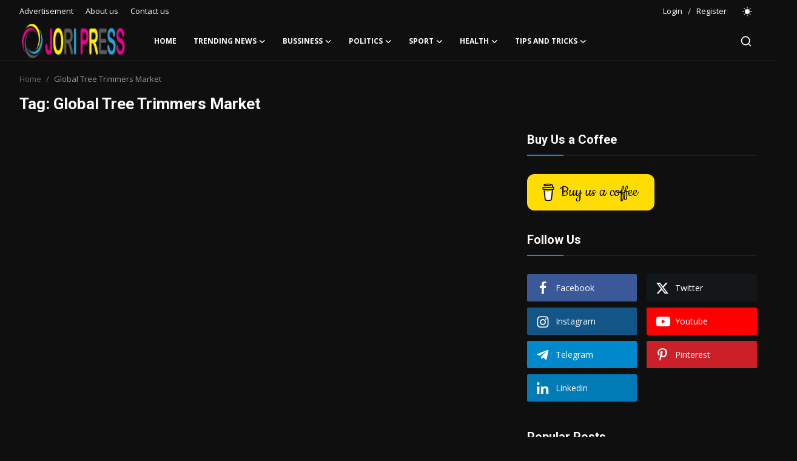

--- FILE ---
content_type: text/html; charset=UTF-8
request_url: https://joripress.com/tag/global-tree-trimmers-market
body_size: 14947
content:
<!DOCTYPE html>
<html lang="en" >
<head>
<meta charset="utf-8">
<meta http-equiv="X-UA-Compatible" content="IE=edge">
<meta name="viewport" content="width=device-width, initial-scale=1">
<title>Global Tree Trimmers Market - JoriPress</title>
<meta name="description" content="Global Tree Trimmers Market - JoriPress"/>
<meta name="keywords" content="Global Tree Trimmers Market, JoriPress"/>
<meta name="author" content="JoriPress"/>
<meta name="robots" content="all">
<meta property="og:locale" content="en-US"/>
<meta property="og:site_name" content="JoriPress"/>
<meta name="X-CSRF-TOKEN" content="67f6fe1f32011e617a6538bd26e9ec3e">
<meta property="og:image" content="https://joripress.com/uploads/logo/logo_64a2b58af33e44-94201273.png"/>
<meta property="og:image:width" content="178"/>
<meta property="og:image:height" content="56"/>
<meta property="og:type" content="website"/>
<meta property="og:title" content="Global Tree Trimmers Market - JoriPress"/>
<meta property="og:description" content="Global Tree Trimmers Market - JoriPress"/>
<meta property="og:url" content="https://joripress.com/tag/global-tree-trimmers-market"/>
<meta property="fb:app_id" content=""/>
<meta name="twitter:card" content="summary_large_image"/>
<meta name="twitter:site" content="@JoriPress"/>
<meta name="twitter:title" content="Global Tree Trimmers Market - JoriPress"/>
<meta name="twitter:description" content="Global Tree Trimmers Market - JoriPress"/>
<meta name="mobile-web-app-capable" content="yes">
<meta name="apple-mobile-web-app-status-bar-style" content="black">
<meta name="apple-mobile-web-app-title" content="JoriPress">
<meta name="msapplication-TileImage" content="https://joripress.com/uploads/blocks/pwa_144x144.png">
<meta name="msapplication-TileColor" content="#2F3BA2">
<link rel="manifest" href="https://joripress.com/manifest.json">
<link rel="apple-touch-icon" href="https://joripress.com/uploads/blocks/pwa_144x144.png">
<link rel="shortcut icon" type="image/png" href="https://joripress.com/uploads/logo/favicon_64a2b58af35b98-30664796.png"/>
<link rel="canonical" href="https://joripress.com/tag/global-tree-trimmers-market"/>
<link rel="alternate" href="https://joripress.com/tag/global-tree-trimmers-market" hreflang="en-US"/>
<link href="https://fonts.googleapis.com/css?family=Open+Sans:300,400,600,700&display=swap" rel="stylesheet"><link href="https://fonts.googleapis.com/css?family=Roboto:300,400,500,700&display=swap&subset=cyrillic,cyrillic-ext,greek,greek-ext,latin-ext,vietnamese" rel="stylesheet"><link href="https://joripress.com/assets/vendor/bootstrap/css/bootstrap.min.css" rel="stylesheet">
<link href="https://joripress.com/assets/themes/magazine/css/style-2.4.1.min.css" rel="stylesheet">
<style>:root {--vr-font-primary:  "Open Sans", Helvetica, sans-serif;--vr-font-secondary:  "Roboto", Helvetica, sans-serif;--vr-font-tertiary:  Verdana, Helvetica, sans-serif;--vr-theme-color: #0f88f1;--vr-block-color: #101010;--vr-mega-menu-color: #1e1e1e;} .section-videos .video-large .image {height: 100% !important;}
.bn-ds-4{width: 336px; height: 280px;}.bn-mb-4{width: 300px; height: 250px;}.bn-ds-9{width: 728px; height: 90px;}.bn-mb-9{width: 300px; height: 250px;}.bn-ds-10{width: 728px; height: 90px;}.bn-mb-10{width: 300px; height: 250px;}.bn-ds-13{width: 728px; height: 90px;}.bn-mb-13{width: 300px; height: 250px;}.bn-ds-14{width: 336px; height: 280px;}.bn-mb-14{width: 300px; height: 250px;}.bn-ds-15{width: 728px; height: 90px;}.bn-mb-15{width: 300px; height: 250px;}.bn-ds-16{width: 728px; height: 90px;}.bn-mb-16{width: 300px; height: 250px;}.bn-ds-17{width: 728px; height: 90px;}.bn-mb-17{width: 300px; height: 250px;}.bn-ds-18{width: 728px; height: 90px;}.bn-mb-18{width: 300px; height: 250px;}.modal-newsletter .image {background-image: url('https://joripress.com/assets/img/newsletter.webp');}</style>
<style>.nav-link{transition:none!important}#nav-top{background-color:#fff!important}#header{background-color:var(--vr-block-color)!important}.mega-menu .menu-left{background-color:var(--vr-mega-menu-color)}.nav-mobile{background-color:var(--vr-mega-menu-color)}.nav-mobile .nav-item .nav-link{color:#fff}.nav-mobile .profile-dropdown-mobile .menu-sub-items .dropdown-item{color:#fff}.nav-mobile .profile-dropdown-mobile{border-bottom:1px solid var(--vr-block-color)}.nav-mobile .btn-default{background-color:var(--vr-theme-color)!important;border-color:var(--vr-theme-color)!important;color:#fff!important}#nav-top .navbar-nav .nav-item .nav-link{color:#222!important;font-weight:600;font-size:13px;padding:6px 0}#nav-top .navbar-nav .nav-item svg{color:#222}#nav-top .navbar-nav .nav-item .nav-link:hover,#nav-top .navbar-nav .nav-item .nav-link:active,#nav-top .navbar-nav .nav-item .nav-link:focus{color:#444!important}.profile-dropdown > a img{border:1px solid #d5d5d5}.profile-dropdown .dropdown-menu{top:0!important}.nav-main .navbar-nav .nav-link{padding:10px 14px;font-size:12px;color:#fff}.nav-main .navbar-right .nav-link{color:#fff!important}.nav-main .search-icon svg{width:20px;height:20px}.nav-main{border-bottom:0}.news .mega-menu{border-top:0;top:0}.mega-menu .menu-left{background-image:linear-gradient(rgba(0,0,0,0.09) 0 0)}.mega-menu .menu-left a{color:#fff;transition:none!important}.badge-category{text-transform:uppercase;font-size:11px}.section-featured .col-featured-left{width:50%!important;padding-right:20px!important}.section-featured .col-featured-right{width:25%!important;padding-left:0!important;padding-right:20px!important}.section-featured .col-featured-right .col-first .item{margin-bottom:20px}.top-headlines{display:block;position:relative;width:25%!important;padding-left:0!important}.top-headlines .top-headlines-title{margin-bottom:15px;font-size:30px;font-weight:700;letter-spacing:-1px;line-height:1}.top-headlines .items{width:100%;height:482px;display:flex;flex-flow:column wrap;overflow:hidden}.top-headlines .item{display:block;width:100%;position:relative;padding-top:12px;margin-top:12px;border-top:1px solid #ececec}.top-headlines .item-first{border:0!important;padding-top:0;margin-top:0}.top-headlines .item .title{margin-top:0;margin-bottom:3px;font-size:14px;line-height:19px;font-weight:600!important}.top-headlines .item .category{margin-right:5px;font-size:11px;line-height:1;font-weight:600;text-transform:uppercase;letter-spacing:-.4px}.top-headlines .item .date{font-size:11px;font-weight:600;line-height:1;color:#555;letter-spacing:-.4px}.header-mobile svg{color:#fff!important;stroke:#fff!important}.header-mobile-container{border-bottom:0}.top-headlines .item .category{color:var(--vr-theme-color)!important}.header-mobile,.mobile-search-form{background-color:var(--vr-block-color)!important}@media (min-width: 767.98px){.section-featured .col-featured-right .item{height:253px}}@media (max-width: 1399.98px){.section-featured .col-featured-right .item{height:217px}}@media (max-width: 1199.98px){.nav-main .navbar-nav .nav-link{padding:10px 8px}.top-headlines .items{height:410px}}@media (max-width: 991.98px){.news #header{background-color:transparent!important}.section-featured .col-featured-left{width:100%!important;padding-right:0!important}.section-featured .col-featured-right{width:100%!important;padding:0!important}.section-featured .col-featured-right .row{--bs-gutter-x:.25rem}.section-featured .col-featured-right .col-12{width:50%!important}.top-headlines{width:100%!important;padding:0 15px!important;margin-top:10px;margin-bottom:10px}.top-headlines .items{height:auto}}@media (max-width: 575.98px){.section-featured .col-featured-right .item .post-meta{display:none}.col-featured-right .item .caption .title{font-size:14px;line-height:18px}.section-featured .col-featured-right .item{height:210px}}@media (max-width: 427.98px){.section-featured .col-featured-right .item{height:185px}}
#nav-top .navbar-nav .nav-item .nav-link{color:#fdfdfd!important;font-weight:400}#nav-top .navbar-nav .nav-item .nav-link:hover,#nav-top .navbar-nav .nav-item .nav-link:active,#nav-top .navbar-nav .nav-item .nav-link:focus{color:#fdfdfd!important}.mega-menu .menu-left{background-image:none!important;background-color:#202020!important;padding-right:0!important}.top-headlines .item{border-color:#272727}.header-mobile,.mobile-search-form{background-color:#0f0f0f!important}.nav-mobile .nav-item .nav-link{color:#fdfdfd}.nav-mobile .btn-default{background-color:#1d1d1d!important;border-color:#1d1d1d!important;color:#fdfdfd!important}</style><script>var VrConfig = {baseURL: 'https://joripress.com', csrfTokenName: 'csrf_token', sysLangId: '1', authCheck: 0, rtl: false, isRecaptchaEnabled: '1', categorySliderIds: [], textOk: "OK", textYes: "Yes", textCancel: "Cancel", textCorrectAnswer: "Correct Answer", textWrongAnswer: "Wrong Answer"};</script><meta property="fb:pages" content="105857661220988" />

<!-- Clarity tracking code for https://joripress.com/ --><script>    (function(c,l,a,r,i,t,y){        c[a]=c[a]||function(){(c[a].q=c[a].q||[]).push(arguments)};        t=l.createElement(r);t.async=1;t.src="https://www.clarity.ms/tag/"+i;        y=l.getElementsByTagName(r)[0];y.parentNode.insertBefore(t,y);    })(window, document, "clarity", "script", "57xyu4f33m");</script>

<script async custom-element="amp-ad" src="https://cdn.ampproject.org/v0/amp-ad-0.1.js"></script></head>
<body class="news dark-mode ">
<div id="nav-top" class="d-flex align-items-center">
<div class="container-xl d-flex justify-content-center justify-content-between">
<div class="d-flex align-items-center">
<ul class="navbar-nav flex-row top-left">
<li class="nav-item"><a href="https://joripress.com/advertisement" class="nav-link">Advertisement</a></li>
<li class="nav-item"><a href="https://joripress.com/About-us" class="nav-link">About us</a></li>
<li class="nav-item"><a href="https://joripress.com/contact-us" class="nav-link">Contact us</a></li>
</ul>
</div>
<div class="d-flex align-items-center">
<ul class="navbar-nav flex-row flex-wrap ms-md-auto align-items-center">
<li class="nav-item display-flex align-items-center"><a href="#" class="nav-link" data-bs-toggle="modal" data-bs-target="#modalLogin">Login</a><span class="span-login-sep">&nbsp;/&nbsp;</span><a href="https://joripress.com/register" class="nav-link">Register</a></li>
<li class="nav-item display-flex align-items-center m0">
<form action="https://joripress.com/switch-dark-mode" method="post">
<input type="hidden" name="csrf_token" value="67f6fe1f32011e617a6538bd26e9ec3e"><input type="hidden" name="back_url" value="https://joripress.com/tag/global-tree-trimmers-market">
<button type="submit" name="theme_mode" value="light" class="btn-switch-mode" aria-label="switch-mode">
<svg xmlns="http://www.w3.org/2000/svg" width="16" height="16" fill="currentColor" viewBox="0 0 16 16">
<path d="M8 12a4 4 0 1 0 0-8 4 4 0 0 0 0 8zM8 0a.5.5 0 0 1 .5.5v2a.5.5 0 0 1-1 0v-2A.5.5 0 0 1 8 0zm0 13a.5.5 0 0 1 .5.5v2a.5.5 0 0 1-1 0v-2A.5.5 0 0 1 8 13zm8-5a.5.5 0 0 1-.5.5h-2a.5.5 0 0 1 0-1h2a.5.5 0 0 1 .5.5zM3 8a.5.5 0 0 1-.5.5h-2a.5.5 0 0 1 0-1h2A.5.5 0 0 1 3 8zm10.657-5.657a.5.5 0 0 1 0 .707l-1.414 1.415a.5.5 0 1 1-.707-.708l1.414-1.414a.5.5 0 0 1 .707 0zm-9.193 9.193a.5.5 0 0 1 0 .707L3.05 13.657a.5.5 0 0 1-.707-.707l1.414-1.414a.5.5 0 0 1 .707 0zm9.193 2.121a.5.5 0 0 1-.707 0l-1.414-1.414a.5.5 0 0 1 .707-.707l1.414 1.414a.5.5 0 0 1 0 .707zM4.464 4.465a.5.5 0 0 1-.707 0L2.343 3.05a.5.5 0 1 1 .707-.707l1.414 1.414a.5.5 0 0 1 0 .708z"/>
</svg>
</button>
</form>
</li>
</ul>
</div>
</div>
</div><header id="header" >
<div class="navbar navbar-expand-md nav-main">
<nav class="container-xl">
<a href="https://joripress.com" class="navbar-brand p-0">
<img src="https://joripress.com/uploads/logo/logo_64a2b58af34c82-50514277.png" alt="logo" class="logo" width="178" height="56">
</a>
<div class="collapse navbar-collapse">
<ul class="navbar-nav navbar-left display-flex align-items-center">
<li class="nav-item">
<a href="https://joripress.com" class="nav-link">Home</a>
</li>
<li class="nav-item nav-item-category nav-item-category-33" data-category-id="33">
<a href="https://joripress.com/trending-news" class="nav-link" data-toggle="dropdown" role="button" aria-expanded="false">Trending News<i class="icon-arrow-down"></i></a>
</li>
<li class="nav-item nav-item-category nav-item-category-30" data-category-id="30">
<a href="https://joripress.com/Bussiness" class="nav-link" data-toggle="dropdown" role="button" aria-expanded="false">Bussiness<i class="icon-arrow-down"></i></a>
</li>
<li class="nav-item nav-item-category nav-item-category-34" data-category-id="34">
<a href="https://joripress.com/Politics-news" class="nav-link" data-toggle="dropdown" role="button" aria-expanded="false">Politics<i class="icon-arrow-down"></i></a>
</li>
<li class="nav-item nav-item-category nav-item-category-4" data-category-id="4">
<a href="https://joripress.com/sports-news-4" class="nav-link" data-toggle="dropdown" role="button" aria-expanded="false">Sport<i class="icon-arrow-down"></i></a>
</li>
<li class="nav-item nav-item-category nav-item-category-9" data-category-id="9">
<a href="https://joripress.com/health-news" class="nav-link" data-toggle="dropdown" role="button" aria-expanded="false">Health<i class="icon-arrow-down"></i></a>
</li>
<li class="nav-item nav-item-category nav-item-category-3" data-category-id="3">
<a href="https://joripress.com/tips-and-tricks" class="nav-link" data-toggle="dropdown" role="button" aria-expanded="false">Tips and Tricks<i class="icon-arrow-down"></i></a>
</li>
</ul>
<hr class="d-md-none text-white-50">
<ul class="navbar-nav navbar-right flex-row flex-wrap align-items-center ms-md-auto">
<li class="nav-item col-6 col-lg-auto position-relative">
<button type="button" class="btn-link nav-link py-2 px-0 px-lg-2 search-icon display-flex align-items-center" aria-label="search">
<svg xmlns="http://www.w3.org/2000/svg" width="21" height="21" viewBox="0 0 24 24" fill="none" stroke="currentColor" stroke-width="2" stroke-linecap="round" stroke-linejoin="round">
<circle cx="11" cy="11" r="8"></circle>
<line x1="21" y1="21" x2="16.65" y2="16.65"></line>
</svg>
</button>
<div class="search-form">
<form action="https://joripress.com/search" method="get" id="search_validate">
<input type="text" name="q" maxlength="300" pattern=".*\S+.*" class="form-control form-input" placeholder="Search..."  required>
<button class="btn btn-custom" aria-label="search">
<svg xmlns="http://www.w3.org/2000/svg" width="20" height="20" viewBox="0 0 24 24" fill="none" stroke="currentColor" stroke-width="2" stroke-linecap="round" stroke-linejoin="round">
<circle cx="11" cy="11" r="8"></circle>
<line x1="21" y1="21" x2="16.65" y2="16.65"></line>
</svg>
</button>
</form>
</div>
</li>
</ul>
</div>
</nav>
</div>

<div class="container-xl">
<div class="mega-menu-container">
<div class="mega-menu mega-menu-33 shadow-sm" data-category-id="33">
<div class="container-fluid">
<div class="row">
<div class="col-3 menu-left vr-scrollbar">
<a href="https://joripress.com/trending-news" data-category-filter="all" class="link-sub-category link-sub-category-all active">All</a>
<a href="https://joripress.com/trending-news/Ugandan-news" data-category-filter="32" class="link-sub-category">Ugandan news</a>
</div>
<div class="col-12 menu-right">
<div class="menu-category-items filter-all active">
<div class="container-fluid">
<div class="row">
<div class="col-sm-2 menu-post-item width25">
<div class="image">
<a href="https://joripress.com/rominus-pizza-burger-opens-its-75th-outlet-in-dehradun-strengthening-indias-homegrown-qsr-movement">
<img src="[data-uri]" data-src="https://joripress.com/uploads/images/202601/image_430x256_69708dca129d3.webp" alt="Rominus Pizza &amp; Burger Opens Its 75th+ Outlet in Dehradun, Strengthening India’s Homegrown QSR Movement" class="img-fluid lazyload" width="232" height="140"/>
</a>
</div>
<h3 class="title"><a href="https://joripress.com/rominus-pizza-burger-opens-its-75th-outlet-in-dehradun-strengthening-indias-homegrown-qsr-movement">Rominus Pizza &amp; Burger Opens Its 75th+ Outlet...</a></h3>
<p class="small-post-meta">    <a href="https://joripress.com/profile/vivekvksoft1" class="a-username">vivekvksoft1</a>
    <span>Jan 21, 2026</span>
    <span><i class="icon-comment"></i>&nbsp;0</span>
    <span class="m-r-0"><i class="icon-eye"></i>&nbsp;4.3k</span>
</p>
</div>
<div class="col-sm-2 menu-post-item width25">
<div class="image">
<a href="https://joripress.com/The-Shacket:-Fashion’s-Perfect-Blend-of-Shirt-and-Jacket">
<img src="[data-uri]" data-src="https://jefferygreen.store/product-category/shacket/" alt="The Shacket: Fashion’s Perfect Blend of Shirt and Jacket" class="img-fluid lazyload" width="232" height="140"/>
</a>
</div>
<h3 class="title"><a href="https://joripress.com/The-Shacket:-Fashion’s-Perfect-Blend-of-Shirt-and-Jacket">The Shacket: Fashion’s Perfect Blend of Shirt...</a></h3>
<p class="small-post-meta">    <a href="https://joripress.com/profile/sergiogetseo" class="a-username">sergiogetseo</a>
    <span>Jan 20, 2026</span>
    <span><i class="icon-comment"></i>&nbsp;0</span>
    <span class="m-r-0"><i class="icon-eye"></i>&nbsp;16.9k</span>
</p>
</div>
<div class="col-sm-2 menu-post-item width25">
<div class="image">
<a href="https://joripress.com/Best-Astrologer-in-Delhi-257616">
<img src="[data-uri]" data-src="https://joripress.com/uploads/images/202601/image_430x256_696f455636e16.webp" alt="Best Astrologer in Delhi" class="img-fluid lazyload" width="232" height="140"/>
</a>
</div>
<h3 class="title"><a href="https://joripress.com/Best-Astrologer-in-Delhi-257616">Best Astrologer in Delhi</a></h3>
<p class="small-post-meta">    <a href="https://joripress.com/profile/pradip-verma-astrology" class="a-username">Pradip Verma Astro...</a>
    <span>Jan 20, 2026</span>
    <span><i class="icon-comment"></i>&nbsp;0</span>
    <span class="m-r-0"><i class="icon-eye"></i>&nbsp;15k</span>
</p>
</div>
<div class="col-sm-2 menu-post-item width25">
<div class="image">
<a href="https://joripress.com/why-choose-pest-control-xpertz-in-bear">
<img src="[data-uri]" data-src="https://joripress.com/uploads/images/202601/image_430x256_696e19f3f3925.webp" alt="Why Choose Pest Control Xpertz in Bear" class="img-fluid lazyload" width="232" height="140"/>
</a>
</div>
<h3 class="title"><a href="https://joripress.com/why-choose-pest-control-xpertz-in-bear">Why Choose Pest Control Xpertz in Bear</a></h3>
<p class="small-post-meta">    <a href="https://joripress.com/profile/rahul-john" class="a-username">Rahul John</a>
    <span>Jan 19, 2026</span>
    <span><i class="icon-comment"></i>&nbsp;0</span>
    <span class="m-r-0"><i class="icon-eye"></i>&nbsp;23.2k</span>
</p>
</div>
</div>
</div>
</div>
<div class="menu-category-items filter-32">
<div class="container-fluid">
<div class="row">
<div class="col-sm-2 menu-post-item width25">
<div class="image">
<a href="https://joripress.com/Best-Astrologer-in-Delhi-257616">
<img src="[data-uri]" data-src="https://joripress.com/uploads/images/202601/image_430x256_696f455636e16.webp" alt="Best Astrologer in Delhi" class="img-fluid lazyload" width="232" height="140"/>
</a>
</div>
<h3 class="title"><a href="https://joripress.com/Best-Astrologer-in-Delhi-257616">Best Astrologer in Delhi</a></h3>
<p class="small-post-meta">    <a href="https://joripress.com/profile/pradip-verma-astrology" class="a-username">Pradip Verma Astro...</a>
    <span>Jan 20, 2026</span>
    <span><i class="icon-comment"></i>&nbsp;0</span>
    <span class="m-r-0"><i class="icon-eye"></i>&nbsp;15k</span>
</p>
</div>
<div class="col-sm-2 menu-post-item width25">
<div class="image">
<a href="https://joripress.com/outsourced xero bookkeeping ">
<img src="[data-uri]" data-src="https://joripress.com/uploads/images/202601/image_430x256_696b6633050af.webp" alt="How Xero Bookkeeping Outsourcing Improves Daily Workflow? " class="img-fluid lazyload" width="232" height="140"/>
</a>
</div>
<h3 class="title"><a href="https://joripress.com/outsourced xero bookkeeping ">How Xero Bookkeeping Outsourcing Improves Dai...</a></h3>
<p class="small-post-meta">    <a href="https://joripress.com/profile/kmk-ventures-1" class="a-username">KMK Ventures</a>
    <span>Jan 17, 2026</span>
    <span><i class="icon-comment"></i>&nbsp;0</span>
    <span class="m-r-0"><i class="icon-eye"></i>&nbsp;24.3k</span>
</p>
</div>
<div class="col-sm-2 menu-post-item width25">
<div class="image">
<a href="https://joripress.com/ocr-text-extraction-services-in-india-automating-document-processing-in-2026">
<img src="[data-uri]" data-src="https://joripress.com/uploads/images/202601/image_430x256_696b60709137e.webp" alt="OCR Text Extraction Services in India – Automating Document Processing in 2026" class="img-fluid lazyload" width="232" height="140"/>
</a>
</div>
<h3 class="title"><a href="https://joripress.com/ocr-text-extraction-services-in-india-automating-document-processing-in-2026">OCR Text Extraction Services in India – Autom...</a></h3>
<p class="small-post-meta">    <a href="https://joripress.com/profile/shubhi-pundhir" class="a-username">Shubhi Pundhir</a>
    <span>Jan 17, 2026</span>
    <span><i class="icon-comment"></i>&nbsp;0</span>
    <span class="m-r-0"><i class="icon-eye"></i>&nbsp;26.8k</span>
</p>
</div>
<div class="col-sm-2 menu-post-item width25">
<div class="image">
<a href="https://joripress.com/ocr-vs-manual-verification-why-apis-are-the-future-of-document-processing">
<img src="[data-uri]" data-src="https://joripress.com/uploads/images/202512/image_430x256_693a92a979215.webp" alt="OCR vs Manual Verification – Why APIs Are the Future of Document Processing" class="img-fluid lazyload" width="232" height="140"/>
</a>
</div>
<h3 class="title"><a href="https://joripress.com/ocr-vs-manual-verification-why-apis-are-the-future-of-document-processing">OCR vs Manual Verification – Why APIs Are the...</a></h3>
<p class="small-post-meta">    <a href="https://joripress.com/profile/shubhi-pundhir" class="a-username">Shubhi Pundhir</a>
    <span>Jan 16, 2026</span>
    <span><i class="icon-comment"></i>&nbsp;0</span>
    <span class="m-r-0"><i class="icon-eye"></i>&nbsp;23.2k</span>
</p>
</div>
</div>
</div>
</div>
</div>
</div>
</div>
</div>
<div class="mega-menu mega-menu-30 shadow-sm" data-category-id="30">
<div class="container-fluid">
<div class="row">
<div class="col-12 menu-right width100">
<div class="menu-category-items filter-all active">
<div class="container-fluid">
<div class="row">
<div class="col-sm-2 menu-post-item width20">
<div class="image">
<a href="https://joripress.com/MMS-Driving-School-Launches-New-Intensive-Driving-Course-in-Coventry">
<img src="[data-uri]" data-src="https://joripress.com/uploads/images/202601/image_430x256_6970d87b1f4be.webp" alt="MMS Driving School Launches New Intensive Driving Course in Coventry" class="img-fluid lazyload" width="232" height="140"/>
</a>
</div>
<h3 class="title"><a href="https://joripress.com/MMS-Driving-School-Launches-New-Intensive-Driving-Course-in-Coventry">MMS Driving School Launches New Intensive Dri...</a></h3>
<p class="small-post-meta">    <a href="https://joripress.com/profile/mms-driving-school" class="a-username">MMS Driving School</a>
    <span>Jan 21, 2026</span>
    <span><i class="icon-comment"></i>&nbsp;0</span>
    <span class="m-r-0"><i class="icon-eye"></i>&nbsp;744</span>
</p>
</div>
<div class="col-sm-2 menu-post-item width20">
<div class="image">
<a href="https://joripress.com/working-with-the-public-education-system">
<img src="[data-uri]" data-src="https://joripress.com/uploads/images/202512/image_430x256_693bf8577ef72.webp" alt="Transforming Public Education Through Collaborative System Change" class="img-fluid lazyload" width="232" height="140"/>
</a>
</div>
<h3 class="title"><a href="https://joripress.com/working-with-the-public-education-system">Transforming Public Education Through Collabo...</a></h3>
<p class="small-post-meta">    <a href="https://joripress.com/profile/shikshagraha" class="a-username">shikshagraha</a>
    <span>Jan 21, 2026</span>
    <span><i class="icon-comment"></i>&nbsp;0</span>
    <span class="m-r-0"><i class="icon-eye"></i>&nbsp;629</span>
</p>
</div>
<div class="col-sm-2 menu-post-item width20">
<div class="image">
<a href="https://joripress.com/brand-help-uganda-announces-2nd-edition-of-its-personal-branding-masterclass">
<img src="[data-uri]" data-src="https://joripress.com/uploads/images/202601/image_430x256_6970ceaf7ede1.webp" alt="Brand Help Uganda Announces 2nd Edition of Its Personal Branding Masterclass" class="img-fluid lazyload" width="232" height="140"/>
</a>
</div>
<h3 class="title"><a href="https://joripress.com/brand-help-uganda-announces-2nd-edition-of-its-personal-branding-masterclass">Brand Help Uganda Announces 2nd Edition of It...</a></h3>
<p class="small-post-meta">    <a href="https://joripress.com/profile/drake-nyamugabwa" class="a-username">Drake Nyamugabwa 2...</a>
    <span>Jan 21, 2026</span>
    <span><i class="icon-comment"></i>&nbsp;0</span>
    <span class="m-r-0"><i class="icon-eye"></i>&nbsp;714</span>
</p>
</div>
<div class="col-sm-2 menu-post-item width20">
<div class="image">
<a href="https://joripress.com/one-roof-fumigation-services">
<img src="[data-uri]" data-src="https://joripress.com/uploads/images/202601/image_430x256_6970c91266634.webp" alt="One Roof Fumigation Services" class="img-fluid lazyload" width="232" height="140"/>
</a>
</div>
<h3 class="title"><a href="https://joripress.com/one-roof-fumigation-services">One Roof Fumigation Services</a></h3>
<p class="small-post-meta">    <a href="https://joripress.com/profile/one-roof-fumigation-services" class="a-username">One Roof Fumigatio...</a>
    <span>Jan 21, 2026</span>
    <span><i class="icon-comment"></i>&nbsp;0</span>
    <span class="m-r-0"><i class="icon-eye"></i>&nbsp;1.4k</span>
</p>
</div>
<div class="col-sm-2 menu-post-item width20">
<div class="image">
<a href="https://joripress.com/stainless-steel-3cr12-sheets-and-plates-in-india-industrial-grade-supply-from-steel-nix">
<img src="[data-uri]" data-src="https://joripress.com/uploads/images/202601/image_430x256_6970c85472fcd.webp" alt="Stainless Steel 3Cr12 Sheets and Plates in India – Industrial Grade Supply from Steel Nix" class="img-fluid lazyload" width="232" height="140"/>
</a>
</div>
<h3 class="title"><a href="https://joripress.com/stainless-steel-3cr12-sheets-and-plates-in-india-industrial-grade-supply-from-steel-nix">Stainless Steel 3Cr12 Sheets and Plates in In...</a></h3>
<p class="small-post-meta">    <a href="https://joripress.com/profile/steel-nix" class="a-username">Steel Nix</a>
    <span>Jan 21, 2026</span>
    <span><i class="icon-comment"></i>&nbsp;0</span>
    <span class="m-r-0"><i class="icon-eye"></i>&nbsp;988</span>
</p>
</div>
</div>
</div>
</div>
</div>
</div>
</div>
</div>
<div class="mega-menu mega-menu-34 shadow-sm" data-category-id="34">
<div class="container-fluid">
<div class="row">
<div class="col-3 menu-left vr-scrollbar">
<a href="https://joripress.com/Politics-news" data-category-filter="all" class="link-sub-category link-sub-category-all active">All</a>
<a href="https://joripress.com/Politics-news/Politics-news" data-category-filter="35" class="link-sub-category">US News</a>
</div>
<div class="col-12 menu-right">
<div class="menu-category-items filter-all active">
<div class="container-fluid">
<div class="row">
<div class="col-sm-2 menu-post-item width25">
<div class="image">
<a href="https://joripress.com/United-States-Cannabis-Market">
<img src="[data-uri]" data-src="https://joripress.com/uploads/images/202601/image_430x256_696f2cc43e5b4.webp" alt="US Cannabis Market Report by Source, Derivatives &amp; End-Use Analysis 2026" class="img-fluid lazyload" width="232" height="140"/>
</a>
</div>
<h3 class="title"><a href="https://joripress.com/United-States-Cannabis-Market">US Cannabis Market Report by Source, Derivati...</a></h3>
<p class="small-post-meta">    <a href="https://joripress.com/profile/aman-renub" class="a-username">Aman Renub</a>
    <span>Jan 20, 2026</span>
    <span><i class="icon-comment"></i>&nbsp;0</span>
    <span class="m-r-0"><i class="icon-eye"></i>&nbsp;21.3k</span>
</p>
</div>
<div class="col-sm-2 menu-post-item width25">
<div class="image">
<a href="https://joripress.com/uhrc-commends-ec-for-a-peaceful-secure-elections-despite-string-concerns">
<img src="[data-uri]" data-src="https://joripress.com/uploads/images/202601/image_430x256_696e0cb06c481.webp" alt="UHRC commends EC for a peaceful, secure elections despite string concerns." class="img-fluid lazyload" width="232" height="140"/>
</a>
</div>
<h3 class="title"><a href="https://joripress.com/uhrc-commends-ec-for-a-peaceful-secure-elections-despite-string-concerns">UHRC commends EC for a peaceful, secure elect...</a></h3>
<p class="small-post-meta">    <a href="https://joripress.com/profile/drake-nyamugabwa" class="a-username">Drake Nyamugabwa 2...</a>
    <span>Jan 19, 2026</span>
    <span><i class="icon-comment"></i>&nbsp;0</span>
    <span class="m-r-0"><i class="icon-eye"></i>&nbsp;22.6k</span>
</p>
</div>
<div class="col-sm-2 menu-post-item width25">
<div class="image">
<a href="https://joripress.com/presidency-minister-babalanda-emerge-winner-for-budiope-west-mp-seat">
<img src="[data-uri]" data-src="https://joripress.com/uploads/images/202601/image_430x256_696cc9ecd1180.webp" alt="Presidency Minister Babalanda emerge winner for Budiope West MP seat." class="img-fluid lazyload" width="232" height="140"/>
</a>
</div>
<h3 class="title"><a href="https://joripress.com/presidency-minister-babalanda-emerge-winner-for-budiope-west-mp-seat">Presidency Minister Babalanda emerge winner f...</a></h3>
<p class="small-post-meta">    <a href="https://joripress.com/profile/drake-nyamugabwa" class="a-username">Drake Nyamugabwa 2...</a>
    <span>Jan 18, 2026</span>
    <span><i class="icon-comment"></i>&nbsp;0</span>
    <span class="m-r-0"><i class="icon-eye"></i>&nbsp;20.1k</span>
</p>
</div>
<div class="col-sm-2 menu-post-item width25">
<div class="image">
<a href="https://joripress.com/badshawood809-257361">
<img src="[data-uri]" data-src="https://smmgetusa.com/product/buy-linkedin-accounts/" alt="Premium LinkedIn Accounts for Sale – Safe &amp; Reliable | smmgetusa.com" class="img-fluid lazyload" width="232" height="140"/>
</a>
</div>
<h3 class="title"><a href="https://joripress.com/badshawood809-257361">Premium LinkedIn Accounts for Sale – Safe &amp; R...</a></h3>
<p class="small-post-meta">    <a href="https://joripress.com/profile/badshawood809" class="a-username">Badshawood809</a>
    <span>Jan 16, 2026</span>
    <span><i class="icon-comment"></i>&nbsp;0</span>
    <span class="m-r-0"><i class="icon-eye"></i>&nbsp;21.8k</span>
</p>
</div>
</div>
</div>
</div>
<div class="menu-category-items filter-35">
<div class="container-fluid">
<div class="row">
<div class="col-sm-2 menu-post-item width25">
<div class="image">
<a href="https://joripress.com/us-foreign-policy-power-ideology-and-global-responsibility">
<img src="[data-uri]" data-src="https://joripress.com/uploads/images/202601/image_430x256_695bc4a802aa9.webp" alt="US Foreign Policy Power, Ideology, and Global Responsibility" class="img-fluid lazyload" width="232" height="140"/>
</a>
</div>
<h3 class="title"><a href="https://joripress.com/us-foreign-policy-power-ideology-and-global-responsibility">US Foreign Policy Power, Ideology, and Global...</a></h3>
<p class="small-post-meta">    <a href="https://joripress.com/profile/deeknight" class="a-username">Deeknight</a>
    <span>Jan 5, 2026</span>
    <span><i class="icon-comment"></i>&nbsp;0</span>
    <span class="m-r-0"><i class="icon-eye"></i>&nbsp;24.7k</span>
</p>
</div>
<div class="col-sm-2 menu-post-item width25">
<div class="image">
<a href="https://joripress.com/amnesty-justice-forgiveness-and-social-reconciliation">
<img src="[data-uri]" data-src="https://joripress.com/uploads/images/202512/image_430x256_6953db16d2be7.webp" alt="Amnesty Justice, Forgiveness, and Social Reconciliation" class="img-fluid lazyload" width="232" height="140"/>
</a>
</div>
<h3 class="title"><a href="https://joripress.com/amnesty-justice-forgiveness-and-social-reconciliation">Amnesty Justice, Forgiveness, and Social Reco...</a></h3>
<p class="small-post-meta">    <a href="https://joripress.com/profile/deeknight" class="a-username">Deeknight</a>
    <span>Dec 30, 2025</span>
    <span><i class="icon-comment"></i>&nbsp;0</span>
    <span class="m-r-0"><i class="icon-eye"></i>&nbsp;24.3k</span>
</p>
</div>
<div class="col-sm-2 menu-post-item width25">
<div class="image">
<a href="https://joripress.com/global-cooperation-building-a-better-future-together">
<img src="[data-uri]" data-src="https://joripress.com/uploads/images/202512/image_430x256_69317ef539811.webp" alt="Global Cooperation Building a Better Future Together" class="img-fluid lazyload" width="232" height="140"/>
</a>
</div>
<h3 class="title"><a href="https://joripress.com/global-cooperation-building-a-better-future-together">Global Cooperation Building a Better Future T...</a></h3>
<p class="small-post-meta">    <a href="https://joripress.com/profile/deeknight" class="a-username">Deeknight</a>
    <span>Dec 4, 2025</span>
    <span><i class="icon-comment"></i>&nbsp;0</span>
    <span class="m-r-0"><i class="icon-eye"></i>&nbsp;21.5k</span>
</p>
</div>
<div class="col-sm-2 menu-post-item width25">
<div class="image">
<a href="https://joripress.com/cultural-exchange-understanding-the-world-through-shared-learning">
<img src="[data-uri]" data-src="https://joripress.com/uploads/images/202512/image_430x256_692edf6695800.webp" alt="Cultural exchange Understanding the World Through Shared Learning" class="img-fluid lazyload" width="232" height="140"/>
</a>
</div>
<h3 class="title"><a href="https://joripress.com/cultural-exchange-understanding-the-world-through-shared-learning">Cultural exchange Understanding the World Thr...</a></h3>
<p class="small-post-meta">    <a href="https://joripress.com/profile/deeknight" class="a-username">Deeknight</a>
    <span>Dec 2, 2025</span>
    <span><i class="icon-comment"></i>&nbsp;0</span>
    <span class="m-r-0"><i class="icon-eye"></i>&nbsp;24.3k</span>
</p>
</div>
</div>
</div>
</div>
</div>
</div>
</div>
</div>
<div class="mega-menu mega-menu-4 shadow-sm" data-category-id="4">
<div class="container-fluid">
<div class="row">
<div class="col-3 menu-left vr-scrollbar">
<a href="https://joripress.com/sports-news-4" data-category-filter="all" class="link-sub-category link-sub-category-all active">All</a>
<a href="https://joripress.com/sports-news-4/sports-news" data-category-filter="18" class="link-sub-category">Sports news</a>
<a href="https://joripress.com/sports-news-4/Transfer-News" data-category-filter="29" class="link-sub-category">Transfer News</a>
<a href="https://joripress.com/sports-news-4/Uganda-sports-news" data-category-filter="17" class="link-sub-category">Uganda Sports news</a>
</div>
<div class="col-12 menu-right">
<div class="menu-category-items filter-all active">
<div class="container-fluid">
<div class="row">
<div class="col-sm-2 menu-post-item width25">
<div class="image">
<a href="https://joripress.com/The-start-date-of-ISL-2025-26-season-and-new-format-are-set.">
<img src="[data-uri]" data-src="https://joripress.com/uploads/images/202601/image_430x256_6970b4a0ec027.webp" alt="The start date of ISL 2025-26 season and new format are set." class="img-fluid lazyload" width="232" height="140"/>
</a>
</div>
<h3 class="title"><a href="https://joripress.com/The-start-date-of-ISL-2025-26-season-and-new-format-are-set.">The start date of ISL 2025-26 season and new ...</a></h3>
<p class="small-post-meta">    <a href="https://joripress.com/profile/win-match-1" class="a-username">Win match-1</a>
    <span>Jan 21, 2026</span>
    <span><i class="icon-comment"></i>&nbsp;0</span>
    <span class="m-r-0"><i class="icon-eye"></i>&nbsp;2.9k</span>
</p>
</div>
<div class="col-sm-2 menu-post-item width25">
<div class="image">
<a href="https://joripress.com/how-to-get-the-best-price-at-keystone-springdale-rv-dealers">
<img src="[data-uri]" data-src="https://joripress.com/uploads/images/202601/image_430x256_6970909b109d3.webp" alt="How to Get the Best Price at Keystone Springdale RV Dealers?" class="img-fluid lazyload" width="232" height="140"/>
</a>
</div>
<h3 class="title"><a href="https://joripress.com/how-to-get-the-best-price-at-keystone-springdale-rv-dealers">How to Get the Best Price at Keystone Springd...</a></h3>
<p class="small-post-meta">    <a href="https://joripress.com/profile/bentsrv" class="a-username">Bents RV</a>
    <span>Jan 21, 2026</span>
    <span><i class="icon-comment"></i>&nbsp;0</span>
    <span class="m-r-0"><i class="icon-eye"></i>&nbsp;4.7k</span>
</p>
</div>
<div class="col-sm-2 menu-post-item width25">
<div class="image">
<a href="https://joripress.com/Delhi-Capitals-vs-Mumbai-Indians-WPL">
<img src="[data-uri]" data-src="https://joripress.com/uploads/images/202601/image_430x256_69708bcdd7d95.webp" alt="Jemimah Rodrigues and Lizelle Lee Guide Delhi Capitals to Exciting Victory over Mumbai Indians in WPL 2026." class="img-fluid lazyload" width="232" height="140"/>
</a>
</div>
<h3 class="title"><a href="https://joripress.com/Delhi-Capitals-vs-Mumbai-Indians-WPL">Jemimah Rodrigues and Lizelle Lee Guide Delhi...</a></h3>
<p class="small-post-meta">    <a href="https://joripress.com/profile/spin24star_1" class="a-username">spin24star_1</a>
    <span>Jan 21, 2026</span>
    <span><i class="icon-comment"></i>&nbsp;0</span>
    <span class="m-r-0"><i class="icon-eye"></i>&nbsp;3.1k</span>
</p>
</div>
<div class="col-sm-2 menu-post-item width25">
<div class="image">
<a href="https://joripress.com/diamondexch-257719">
<img src="[data-uri]" data-src="https://joripress.com/uploads/images/202601/image_430x256_69708a4a1a5b0.webp" alt="Diamond Exch9 Explained: Everything You Need to Know | Diamond247official" class="img-fluid lazyload" width="232" height="140"/>
</a>
</div>
<h3 class="title"><a href="https://joripress.com/diamondexch-257719">Diamond Exch9 Explained: Everything You Need ...</a></h3>
<p class="small-post-meta">    <a href="https://joripress.com/profile/daimond-xz" class="a-username">Daimond xz</a>
    <span>Jan 21, 2026</span>
    <span><i class="icon-comment"></i>&nbsp;0</span>
    <span class="m-r-0"><i class="icon-eye"></i>&nbsp;4k</span>
</p>
</div>
</div>
</div>
</div>
<div class="menu-category-items filter-18">
<div class="container-fluid">
<div class="row">
<div class="col-sm-2 menu-post-item width25">
<div class="image">
<a href="https://joripress.com/The-start-date-of-ISL-2025-26-season-and-new-format-are-set.">
<img src="[data-uri]" data-src="https://joripress.com/uploads/images/202601/image_430x256_6970b4a0ec027.webp" alt="The start date of ISL 2025-26 season and new format are set." class="img-fluid lazyload" width="232" height="140"/>
</a>
</div>
<h3 class="title"><a href="https://joripress.com/The-start-date-of-ISL-2025-26-season-and-new-format-are-set.">The start date of ISL 2025-26 season and new ...</a></h3>
<p class="small-post-meta">    <a href="https://joripress.com/profile/win-match-1" class="a-username">Win match-1</a>
    <span>Jan 21, 2026</span>
    <span><i class="icon-comment"></i>&nbsp;0</span>
    <span class="m-r-0"><i class="icon-eye"></i>&nbsp;2.9k</span>
</p>
</div>
<div class="col-sm-2 menu-post-item width25">
<div class="image">
<a href="https://joripress.com/Delhi-Capitals-vs-Mumbai-Indians-WPL">
<img src="[data-uri]" data-src="https://joripress.com/uploads/images/202601/image_430x256_69708bcdd7d95.webp" alt="Jemimah Rodrigues and Lizelle Lee Guide Delhi Capitals to Exciting Victory over Mumbai Indians in WPL 2026." class="img-fluid lazyload" width="232" height="140"/>
</a>
</div>
<h3 class="title"><a href="https://joripress.com/Delhi-Capitals-vs-Mumbai-Indians-WPL">Jemimah Rodrigues and Lizelle Lee Guide Delhi...</a></h3>
<p class="small-post-meta">    <a href="https://joripress.com/profile/spin24star_1" class="a-username">spin24star_1</a>
    <span>Jan 21, 2026</span>
    <span><i class="icon-comment"></i>&nbsp;0</span>
    <span class="m-r-0"><i class="icon-eye"></i>&nbsp;3.1k</span>
</p>
</div>
<div class="col-sm-2 menu-post-item width25">
<div class="image">
<a href="https://joripress.com/diamondexch-257719">
<img src="[data-uri]" data-src="https://joripress.com/uploads/images/202601/image_430x256_69708a4a1a5b0.webp" alt="Diamond Exch9 Explained: Everything You Need to Know | Diamond247official" class="img-fluid lazyload" width="232" height="140"/>
</a>
</div>
<h3 class="title"><a href="https://joripress.com/diamondexch-257719">Diamond Exch9 Explained: Everything You Need ...</a></h3>
<p class="small-post-meta">    <a href="https://joripress.com/profile/daimond-xz" class="a-username">Daimond xz</a>
    <span>Jan 21, 2026</span>
    <span><i class="icon-comment"></i>&nbsp;0</span>
    <span class="m-r-0"><i class="icon-eye"></i>&nbsp;4k</span>
</p>
</div>
<div class="col-sm-2 menu-post-item width25">
<div class="image">
<a href="https://joripress.com/shivam-dube-stats-as-an-all-rounder-batting-contribution-vs-bowling">
<img src="[data-uri]" data-src="https://joripress.com/uploads/images/202601/image_430x256_696f83dfcbcf2.webp" alt="Shivam Dube Stats As an All-Rounder Batting Contribution vs Bowling" class="img-fluid lazyload" width="232" height="140"/>
</a>
</div>
<h3 class="title"><a href="https://joripress.com/shivam-dube-stats-as-an-all-rounder-batting-contribution-vs-bowling">Shivam Dube Stats As an All-Rounder Batting C...</a></h3>
<p class="small-post-meta">    <a href="https://joripress.com/profile/sports365-daily" class="a-username">sports365 daily</a>
    <span>Jan 20, 2026</span>
    <span><i class="icon-comment"></i>&nbsp;0</span>
    <span class="m-r-0"><i class="icon-eye"></i>&nbsp;17.9k</span>
</p>
</div>
</div>
</div>
</div>
<div class="menu-category-items filter-29">
<div class="container-fluid">
<div class="row">
<div class="col-sm-2 menu-post-item width25">
<div class="image">
<a href="https://joripress.com/httpswinmatchofficialcom">
<img src="[data-uri]" data-src="https://joripress.com/uploads/images/202512/image_430x256_69411f09a8220.webp" alt="Winmatch — Where Premium Rewards Meet Composed Confidence" class="img-fluid lazyload" width="232" height="140"/>
</a>
</div>
<h3 class="title"><a href="https://joripress.com/httpswinmatchofficialcom">Winmatch — Where Premium Rewards Meet Compose...</a></h3>
<p class="small-post-meta">    <a href="https://joripress.com/profile/win-match-1" class="a-username">Win match-1</a>
    <span>Dec 16, 2025</span>
    <span><i class="icon-comment"></i>&nbsp;0</span>
    <span class="m-r-0"><i class="icon-eye"></i>&nbsp;19.5k</span>
</p>
</div>
<div class="col-sm-2 menu-post-item width25">
<div class="image">
<a href="https://joripress.com/slot-scatter-hitam">
<img src="[data-uri]" data-src="https://joripress.com/uploads/images/202512/image_430x256_693d85a3609cc.webp" alt="Slot Scatter Hitam Guide for Online Slot Enthusiasts" class="img-fluid lazyload" width="232" height="140"/>
</a>
</div>
<h3 class="title"><a href="https://joripress.com/slot-scatter-hitam">Slot Scatter Hitam Guide for Online Slot Enth...</a></h3>
<p class="small-post-meta">    <a href="https://joripress.com/profile/digital-prime" class="a-username">Digital Prime</a>
    <span>Dec 13, 2025</span>
    <span><i class="icon-comment"></i>&nbsp;0</span>
    <span class="m-r-0"><i class="icon-eye"></i>&nbsp;25k</span>
</p>
</div>
<div class="col-sm-2 menu-post-item width25">
<div class="image">
<a href="https://joripress.com/the-ultimate-guide-to-silicone-boots-durable-stylish-and-versatile-footwear">
<img src="[data-uri]" data-src="https://joripress.com/uploads/images/202508/image_430x256_68a5cf4c5a929.webp" alt="The Ultimate Guide to Silicone Boots: Durable, Stylish, and Versatile Footwear" class="img-fluid lazyload" width="232" height="140"/>
</a>
</div>
<h3 class="title"><a href="https://joripress.com/the-ultimate-guide-to-silicone-boots-durable-stylish-and-versatile-footwear">The Ultimate Guide to Silicone Boots: Durable...</a></h3>
<p class="small-post-meta">    <a href="https://joripress.com/profile/tanveer-khan" class="a-username">Tanveer khan</a>
    <span>Dec 4, 2025</span>
    <span><i class="icon-comment"></i>&nbsp;0</span>
    <span class="m-r-0"><i class="icon-eye"></i>&nbsp;45.1k</span>
</p>
</div>
<div class="col-sm-2 menu-post-item width25">
<div class="image">
<a href="https://joripress.com/laser247club-a-complete-guide-to-laser247-laser-247-club-features-smooth-laser-247-id">
<img src="[data-uri]" data-src="https://joripress.com/uploads/images/202512/image_430x256_692d855b0aa64.webp" alt="Laser247Club: A Complete Guide to Laser247, Laser 247 Club Features &amp; Smooth Laser 247 ID" class="img-fluid lazyload" width="232" height="140"/>
</a>
</div>
<h3 class="title"><a href="https://joripress.com/laser247club-a-complete-guide-to-laser247-laser-247-club-features-smooth-laser-247-id">Laser247Club: A Complete Guide to Laser247, L...</a></h3>
<p class="small-post-meta">    <a href="https://joripress.com/profile/myleser247" class="a-username">Myleser247</a>
    <span>Dec 1, 2025</span>
    <span><i class="icon-comment"></i>&nbsp;0</span>
    <span class="m-r-0"><i class="icon-eye"></i>&nbsp;15.5k</span>
</p>
</div>
</div>
</div>
</div>
<div class="menu-category-items filter-17">
<div class="container-fluid">
<div class="row">
<div class="col-sm-2 menu-post-item width25">
<div class="image">
<a href="https://joripress.com/https:khelostar247.com-250409">
<img src="[data-uri]" data-src="https://joripress.com/uploads/images/202510/image_430x256_68f72b9dd82ca.webp" alt="Khelostar – Big Battles Await as Pakistan W Take on South Africa W" class="img-fluid lazyload" width="232" height="140"/>
</a>
</div>
<h3 class="title"><a href="https://joripress.com/https:khelostar247.com-250409">Khelostar – Big Battles Await as Pakistan W T...</a></h3>
<p class="small-post-meta">    <a href="https://joripress.com/profile/khelostar12" class="a-username">khelostar12</a>
    <span>Oct 21, 2025</span>
    <span><i class="icon-comment"></i>&nbsp;0</span>
    <span class="m-r-0"><i class="icon-eye"></i>&nbsp;19.7k</span>
</p>
</div>
<div class="col-sm-2 menu-post-item width25">
<div class="image">
<a href="https://joripress.com/Uttar-Pradesh-Bazar">
<img src="[data-uri]" data-src="https://joripress.com/uploads/images/202508/image_430x256_68ad91229197a.webp" alt="Uttar Pradesh Bazar Live Satta Result" class="img-fluid lazyload" width="232" height="140"/>
</a>
</div>
<h3 class="title"><a href="https://joripress.com/Uttar-Pradesh-Bazar">Uttar Pradesh Bazar Live Satta Result</a></h3>
<p class="small-post-meta">    <a href="https://joripress.com/profile/satta-kinguk" class="a-username">satta kinguk</a>
    <span>Aug 26, 2025</span>
    <span><i class="icon-comment"></i>&nbsp;0</span>
    <span class="m-r-0"><i class="icon-eye"></i>&nbsp;1</span>
</p>
</div>
<div class="col-sm-2 menu-post-item width25">
<div class="image">
<a href="https://joripress.com/How-to-Choose-the-Right-Karate-Gi-for-Beginners">
<img src="[data-uri]" data-src="https://joripress.com/uploads/images/202508/image_430x256_68a2cdf1b1e3d.webp" alt="How to Choose the Right Karate Gi for Beginners" class="img-fluid lazyload" width="232" height="140"/>
</a>
</div>
<h3 class="title"><a href="https://joripress.com/How-to-Choose-the-Right-Karate-Gi-for-Beginners">How to Choose the Right Karate Gi for Beginners</a></h3>
<p class="small-post-meta">    <a href="https://joripress.com/profile/victorbudousa" class="a-username">VictorbudoUSA</a>
    <span>Aug 18, 2025</span>
    <span><i class="icon-comment"></i>&nbsp;0</span>
    <span class="m-r-0"><i class="icon-eye"></i>&nbsp;0</span>
</p>
</div>
<div class="col-sm-2 menu-post-item width25">
<div class="image">
<a href="https://joripress.com/easy-to-win-slots-website-finding-your-best-chance-at-winning-online-tgaslotblog">
<img src="[data-uri]" data-src="https://joripress.com/uploads/images/202508/image_430x256_68a03158f173c.webp" alt="Easy-to-Win Slots Website: Finding Your Best Chance at Winning Online| tgaslot.blog" class="img-fluid lazyload" width="232" height="140"/>
</a>
</div>
<h3 class="title"><a href="https://joripress.com/easy-to-win-slots-website-finding-your-best-chance-at-winning-online-tgaslotblog">Easy-to-Win Slots Website: Finding Your Best ...</a></h3>
<p class="small-post-meta">    <a href="https://joripress.com/profile/abwahab" class="a-username">abwahab</a>
    <span>Aug 16, 2025</span>
    <span><i class="icon-comment"></i>&nbsp;0</span>
    <span class="m-r-0"><i class="icon-eye"></i>&nbsp;1</span>
</p>
</div>
</div>
</div>
</div>
</div>
</div>
</div>
</div>
<div class="mega-menu mega-menu-9 shadow-sm" data-category-id="9">
<div class="container-fluid">
<div class="row">
<div class="col-12 menu-right width100">
<div class="menu-category-items filter-all active">
<div class="container-fluid">
<div class="row">
<div class="col-sm-2 menu-post-item width20">
<div class="image">
<a href="https://joripress.com/what-is-preventive-and-proactive-medicine">
<img src="[data-uri]" data-src="https://joripress.com/uploads/images/202601/image_430x256_6970cc47ad34c.webp" alt="What Is Preventive and Proactive Medicine?" class="img-fluid lazyload" width="232" height="140"/>
</a>
</div>
<h3 class="title"><a href="https://joripress.com/what-is-preventive-and-proactive-medicine">What Is Preventive and Proactive Medicine?</a></h3>
<p class="small-post-meta">    <a href="https://joripress.com/profile/5-p-healing" class="a-username">5 p healing</a>
    <span>Jan 21, 2026</span>
    <span><i class="icon-comment"></i>&nbsp;0</span>
    <span class="m-r-0"><i class="icon-eye"></i>&nbsp;1.6k</span>
</p>
</div>
<div class="col-sm-2 menu-post-item width20">
<div class="image">
<a href="https://joripress.com/why-are-the-best-medical-podcasts-essential-for-staying-ahead-in-healthcare">
<img src="[data-uri]" data-src="https://joripress.com/uploads/images/202601/image_430x256_6970bbfaba4de.webp" alt="Why Are the Best Medical Podcasts Essential for Staying Ahead in Healthcare?" class="img-fluid lazyload" width="232" height="140"/>
</a>
</div>
<h3 class="title"><a href="https://joripress.com/why-are-the-best-medical-podcasts-essential-for-staying-ahead-in-healthcare">Why Are the Best Medical Podcasts Essential f...</a></h3>
<p class="small-post-meta">    <a href="https://joripress.com/profile/smithsam" class="a-username">smithsam</a>
    <span>Jan 21, 2026</span>
    <span><i class="icon-comment"></i>&nbsp;0</span>
    <span class="m-r-0"><i class="icon-eye"></i>&nbsp;2.1k</span>
</p>
</div>
<div class="col-sm-2 menu-post-item width20">
<div class="image">
<a href="https://joripress.com/colour-doppler-ultrasound-price">
<img src="[data-uri]" data-src="https://joripress.com/uploads/images/202601/image_430x256_6970a969d0da5.webp" alt="Understanding Colour Doppler Ultrasound Price: Factors, Benefits, and Value in Modern Diagnostics" class="img-fluid lazyload" width="232" height="140"/>
</a>
</div>
<h3 class="title"><a href="https://joripress.com/colour-doppler-ultrasound-price">Understanding Colour Doppler Ultrasound Price...</a></h3>
<p class="small-post-meta">    <a href="https://joripress.com/profile/trivitron" class="a-username">trivitron</a>
    <span>Jan 21, 2026</span>
    <span><i class="icon-comment"></i>&nbsp;0</span>
    <span class="m-r-0"><i class="icon-eye"></i>&nbsp;4k</span>
</p>
</div>
<div class="col-sm-2 menu-post-item width20">
<div class="image">
<a href="https://joripress.com/Patient-Recruitment-and-Retention-in-Clinical-Trials:-A-Patient-Centric-CRO-Approach">
<img src="[data-uri]" data-src="https://blogger.googleusercontent.com/img/a/AVvXsEiHkKeUElmaE1V-GYKONajVgrENdGPy_GU0xxSG8Hc72J6GRfDF-NDGRGXbPw7HfzvxBV0lI12VHdBacT49aJw5IFC24ApgbZB4kZvFbeBXBBLrRzw5imWe4FK4gE5tHBrDRAj1ZebMSzE6ratFzs8vKyFsGy7vBc_tAEvpcRmWnUM3Gyhtl3ejGHci7WJq=rw" alt="Patient Recruitment and Retention in Clinical Trials: A Patient-Centric CRO Approach" class="img-fluid lazyload" width="232" height="140"/>
</a>
</div>
<h3 class="title"><a href="https://joripress.com/Patient-Recruitment-and-Retention-in-Clinical-Trials:-A-Patient-Centric-CRO-Approach">Patient Recruitment and Retention in Clinical...</a></h3>
<p class="small-post-meta">    <a href="https://joripress.com/profile/curexbio-1" class="a-username">CurexBio-1</a>
    <span>Jan 21, 2026</span>
    <span><i class="icon-comment"></i>&nbsp;0</span>
    <span class="m-r-0"><i class="icon-eye"></i>&nbsp;2.9k</span>
</p>
</div>
<div class="col-sm-2 menu-post-item width20">
<div class="image">
<a href="https://joripress.com/https:alakhyoga.comteacher-training-courses100-hrs-yoga-teacher-training-india">
<img src="[data-uri]" data-src="https://joripress.com/uploads/images/202601/image_430x256_697099896deb6.webp" alt="100 Hours Yoga Teacher Training in India: A Transformative Beginning" class="img-fluid lazyload" width="232" height="140"/>
</a>
</div>
<h3 class="title"><a href="https://joripress.com/https:alakhyoga.comteacher-training-courses100-hrs-yoga-teacher-training-india">100 Hours Yoga Teacher Training in India: A T...</a></h3>
<p class="small-post-meta">    <a href="https://joripress.com/profile/https:alakhyoga.comteacher-training-courses100-hrs-yoga-teacher-training-india" class="a-username">Alakhyoga School</a>
    <span>Jan 21, 2026</span>
    <span><i class="icon-comment"></i>&nbsp;0</span>
    <span class="m-r-0"><i class="icon-eye"></i>&nbsp;2k</span>
</p>
</div>
</div>
</div>
</div>
</div>
</div>
</div>
</div>
<div class="mega-menu mega-menu-3 shadow-sm" data-category-id="3">
<div class="container-fluid">
<div class="row">
<div class="col-12 menu-right width100">
<div class="menu-category-items filter-all active">
<div class="container-fluid">
<div class="row">
<div class="col-sm-2 menu-post-item width20">
<div class="image">
<a href="https://joripress.com/which-beard-growth-oil-truly-delivers-noticeable-results-for-thicker-hair">
<img src="[data-uri]" data-src="https://joripress.com/uploads/images/202601/image_430x256_697074f6beff1.webp" alt="Which Beard Growth Oil Truly Delivers Noticeable Results for Thicker Hair?" class="img-fluid lazyload" width="232" height="140"/>
</a>
</div>
<h3 class="title"><a href="https://joripress.com/which-beard-growth-oil-truly-delivers-noticeable-results-for-thicker-hair">Which Beard Growth Oil Truly Delivers Noticea...</a></h3>
<p class="small-post-meta">    <a href="https://joripress.com/profile/the-dude" class="a-username">The Dude</a>
    <span>Jan 21, 2026</span>
    <span><i class="icon-comment"></i>&nbsp;0</span>
    <span class="m-r-0"><i class="icon-eye"></i>&nbsp;3.4k</span>
</p>
</div>
<div class="col-sm-2 menu-post-item width20">
<div class="image">
<a href="https://joripress.com/certified-professional-life-coach">
<img src="[data-uri]" data-src="https://joripress.com/uploads/images/202601/image_430x256_6956480f18ff0.webp" alt="Certified Professional Life Coach" class="img-fluid lazyload" width="232" height="140"/>
</a>
</div>
<h3 class="title"><a href="https://joripress.com/certified-professional-life-coach">Certified Professional Life Coach</a></h3>
<p class="small-post-meta">    <a href="https://joripress.com/profile/rakeshvcoach" class="a-username">rakeshvcoach</a>
    <span>Jan 20, 2026</span>
    <span><i class="icon-comment"></i>&nbsp;0</span>
    <span class="m-r-0"><i class="icon-eye"></i>&nbsp;13.4k</span>
</p>
</div>
<div class="col-sm-2 menu-post-item width20">
<div class="image">
<a href="https://joripress.com/The-New-Standard-of-Home-Cleaning-in-India">
<img src="[data-uri]" data-src="https://joripress.com/uploads/images/202601/image_430x256_696f1d23606fe.webp" alt="The New Standard of Home Cleaning in India" class="img-fluid lazyload" width="232" height="140"/>
</a>
</div>
<h3 class="title"><a href="https://joripress.com/The-New-Standard-of-Home-Cleaning-in-India">The New Standard of Home Cleaning in India</a></h3>
<p class="small-post-meta">    <a href="https://joripress.com/profile/shopkarcher" class="a-username">shopkarcher</a>
    <span>Jan 20, 2026</span>
    <span><i class="icon-comment"></i>&nbsp;0</span>
    <span class="m-r-0"><i class="icon-eye"></i>&nbsp;16.4k</span>
</p>
</div>
<div class="col-sm-2 menu-post-item width20">
<div class="image">
<a href="https://joripress.com/tef-course-toronto">
<img src="[data-uri]" data-src="https://joripress.com/uploads/images/202601/image_430x256_696db115e0fe6.webp" alt="TEF Course in Toronto: A Complete Guide for French Exam Preparation" class="img-fluid lazyload" width="232" height="140"/>
</a>
</div>
<h3 class="title"><a href="https://joripress.com/tef-course-toronto">TEF Course in Toronto: A Complete Guide for F...</a></h3>
<p class="small-post-meta">    <a href="https://joripress.com/profile/learn-french-online" class="a-username">Learn French Online</a>
    <span>Jan 19, 2026</span>
    <span><i class="icon-comment"></i>&nbsp;0</span>
    <span class="m-r-0"><i class="icon-eye"></i>&nbsp;19.6k</span>
</p>
</div>
<div class="col-sm-2 menu-post-item width20">
<div class="image">
<a href="https://joripress.com/a-challenging-and-addictive-rhythm-platformer">
<img src="[data-uri]" data-src="https://joripress.com/uploads/images/202601/image_430x256_696d82ab52211.webp" alt="A Challenging and Addictive Rhythm Platformer" class="img-fluid lazyload" width="232" height="140"/>
</a>
</div>
<h3 class="title"><a href="https://joripress.com/a-challenging-and-addictive-rhythm-platformer">A Challenging and Addictive Rhythm Platformer</a></h3>
<p class="small-post-meta">    <a href="https://joripress.com/profile/haney-mitchell" class="a-username">Haney Mitchell</a>
    <span>Jan 19, 2026</span>
    <span><i class="icon-comment"></i>&nbsp;0</span>
    <span class="m-r-0"><i class="icon-eye"></i>&nbsp;23.7k</span>
</p>
</div>
</div>
</div>
</div>
</div>
</div>
</div>
</div>
</div>
</div><div class="header-mobile-container">
<div class="fixed-top">
<div class="header-mobile">
<div class="d-flex justify-content-between align-items-center">
<button type="button" class="menu-button mobile-menu-button" aria-label="menu">
<svg xmlns="http://www.w3.org/2000/svg" fill="currentColor" stroke="#222222" stroke-width="2" height="24" width="24" viewBox="0 0 24 24">
<line x1="2" y1="4" x2="22" y2="4"></line>
<line x1="2" y1="11" x2="22" y2="11"></line>
<line x1="2" y1="18" x2="22" y2="18"></line>
</svg>
</button>
<div class="mobile-logo">
<a href="https://joripress.com" class="display-inline-block">
<img src="https://joripress.com/uploads/logo/logo_64a2b58af34c82-50514277.png" alt="logo" class="logo" width="178" height="56">
</a>
</div>
<div class="mobile-search">
<button type="button" class="menu-button mobile-search-button" aria-label="search">
<svg xmlns="http://www.w3.org/2000/svg" width="24" height="24" viewBox="0 0 24 24" fill="none" stroke="#222222" stroke-width="2" stroke-linecap="round" stroke-linejoin="round">
<circle cx="11" cy="11" r="8"></circle>
<line x1="21" y1="21" x2="16.65" y2="16.65"></line>
</svg>
</button>
</div>
</div>
<div class="mobile-search-form">
<form action="https://joripress.com/search" method="get" id="search_validate_mobile">
<div class="display-flex align-items-center">
<input type="text" name="q" maxlength="300" pattern=".*\S+.*" class="form-control form-input" placeholder="Search..."  required>
<button class="btn btn-custom" aria-label="search">
<svg xmlns="http://www.w3.org/2000/svg" width="20" height="20" viewBox="0 0 24 24" fill="none" stroke="currentColor" stroke-width="2" stroke-linecap="round" stroke-linejoin="round">
<circle cx="11" cy="11" r="8"></circle>
<line x1="21" y1="21" x2="16.65" y2="16.65"></line>
</svg>
</button>
</div>
</form>
</div>
</div>
</div>
</div>

<div id="navMobile" class="nav-mobile">
<div class="nav-mobile-inner">
<div class="row">
<div class="col-12 m-b-15">
<div class="row">
<div class="col-6">
<a href="#" data-bs-toggle="modal" data-bs-target="#modalLogin" class="btn btn-md btn-custom close-menu-click btn_open_login_modal btn-auth-mobile">
<svg xmlns="http://www.w3.org/2000/svg" width="18" height="18" viewBox="0 0 24 24" fill="none" stroke="currentColor" stroke-width="2" stroke-linecap="round" stroke-linejoin="round">
<path d="M15 3h4a2 2 0 0 1 2 2v14a2 2 0 0 1-2 2h-4"></path>
<polyline points="10 17 15 12 10 7"></polyline>
<line x1="15" y1="12" x2="3" y2="12"></line>
</svg>&nbsp;
Login</a>
</div>
<div class="col-6">
<a href="https://joripress.com/register" class="btn btn-md btn-custom btn-auth-mobile">
<svg xmlns="http://www.w3.org/2000/svg" width="18" height="18" viewBox="0 0 24 24" fill="none" stroke="currentColor" stroke-width="2" stroke-linecap="round" stroke-linejoin="round">
<path d="M16 21v-2a4 4 0 0 0-4-4H5a4 4 0 0 0-4 4v2"></path>
<circle cx="8.5" cy="7" r="4"></circle>
<line x1="20" y1="8" x2="20" y2="14"></line>
<line x1="23" y1="11" x2="17" y2="11"></line>
</svg>&nbsp;
Register</a>
</div>
</div>
</div>
</div>
<div class="row">
<div class="col-12 mb-4">
<ul class="nav navbar-nav">
<li class="nav-item"><a href="https://joripress.com" class="nav-link">Home</a></li>
<li class="nav-item"><a href="https://joripress.com/advertisement" class="nav-link">Advertisement</a></li>
<li class="nav-item dropdown">
<a href="#" class="dropdown-toggle d-flex justify-content-between nav-link" data-bs-toggle="dropdown" role="button" aria-haspopup="true" aria-expanded="true">
<span>Trending News</span>
<i class="icon-arrow-down"></i>
</a>
<ul class="dropdown-menu menu-sub-items">
<li class="nav-item"><a href="https://joripress.com/trending-news" class="nav-link">All</a></li>
<li class="nav-item"><a href="https://joripress.com/trending-news/Ugandan-news" class="nav-link">Ugandan news</a></li>
</ul>
</li>
<li class="nav-item"><a href="https://joripress.com/About-us" class="nav-link">About us</a></li>
<li class="nav-item"><a href="https://joripress.com/contact-us" class="nav-link">Contact us</a></li>
<li class="nav-item"><a href="https://joripress.com/Bussiness" class="nav-link">Bussiness</a></li>
<li class="nav-item dropdown">
<a href="#" class="dropdown-toggle d-flex justify-content-between nav-link" data-bs-toggle="dropdown" role="button" aria-haspopup="true" aria-expanded="true">
<span>Politics</span>
<i class="icon-arrow-down"></i>
</a>
<ul class="dropdown-menu menu-sub-items">
<li class="nav-item"><a href="https://joripress.com/Politics-news" class="nav-link">All</a></li>
<li class="nav-item"><a href="https://joripress.com/Politics-news/Politics-news" class="nav-link">US News</a></li>
</ul>
</li>
<li class="nav-item dropdown">
<a href="#" class="dropdown-toggle d-flex justify-content-between nav-link" data-bs-toggle="dropdown" role="button" aria-haspopup="true" aria-expanded="true">
<span>Sport</span>
<i class="icon-arrow-down"></i>
</a>
<ul class="dropdown-menu menu-sub-items">
<li class="nav-item"><a href="https://joripress.com/sports-news-4" class="nav-link">All</a></li>
<li class="nav-item"><a href="https://joripress.com/sports-news-4/sports-news" class="nav-link">Sports news</a></li>
<li class="nav-item"><a href="https://joripress.com/sports-news-4/Transfer-News" class="nav-link">Transfer News</a></li>
<li class="nav-item"><a href="https://joripress.com/sports-news-4/Uganda-sports-news" class="nav-link">Uganda Sports news</a></li>
</ul>
</li>
<li class="nav-item"><a href="https://joripress.com/health-news" class="nav-link">Health</a></li>
<li class="nav-item"><a href="https://joripress.com/tips-and-tricks" class="nav-link">Tips and Tricks</a></li>
</ul>
</div>

<div class="col-4">
<form action="https://joripress.com/switch-dark-mode" method="post">
<input type="hidden" name="csrf_token" value="67f6fe1f32011e617a6538bd26e9ec3e"><input type="hidden" name="back_url" value="https://joripress.com/tag/global-tree-trimmers-market">
<button type="submit" name="theme_mode" value="light" class="btn btn-md btn-default btn-switch-mode-mobile" aria-label="dark-mode">
<svg xmlns="http://www.w3.org/2000/svg" width="18" height="18" fill="currentColor" viewBox="0 0 16 16">
<path d="M8 12a4 4 0 1 0 0-8 4 4 0 0 0 0 8zM8 0a.5.5 0 0 1 .5.5v2a.5.5 0 0 1-1 0v-2A.5.5 0 0 1 8 0zm0 13a.5.5 0 0 1 .5.5v2a.5.5 0 0 1-1 0v-2A.5.5 0 0 1 8 13zm8-5a.5.5 0 0 1-.5.5h-2a.5.5 0 0 1 0-1h2a.5.5 0 0 1 .5.5zM3 8a.5.5 0 0 1-.5.5h-2a.5.5 0 0 1 0-1h2A.5.5 0 0 1 3 8zm10.657-5.657a.5.5 0 0 1 0 .707l-1.414 1.415a.5.5 0 1 1-.707-.708l1.414-1.414a.5.5 0 0 1 .707 0zm-9.193 9.193a.5.5 0 0 1 0 .707L3.05 13.657a.5.5 0 0 1-.707-.707l1.414-1.414a.5.5 0 0 1 .707 0zm9.193 2.121a.5.5 0 0 1-.707 0l-1.414-1.414a.5.5 0 0 1 .707-.707l1.414 1.414a.5.5 0 0 1 0 .707zM4.464 4.465a.5.5 0 0 1-.707 0L2.343 3.05a.5.5 0 1 1 .707-.707l1.414 1.414a.5.5 0 0 1 0 .708z"/>
</svg>
</button>
</form>
</div>
</div>
</div>
</div>
<div id="overlay_bg" class="overlay-bg"></div></header>
<div class="modal fade" id="modalLogin" tabindex="-1" aria-labelledby="loginModal" aria-hidden="true">
<div class="modal-dialog modal-dialog-centered modal-login">
<div class="modal-content">
<div class="modal-header">
<h5 class="modal-title">Login</h5>
<button type="button" class="btn-close" data-bs-dismiss="modal" aria-label="Close"></button>
</div>
<div class="modal-body">
    <a href="https://joripress.com/connect-with-google" class="btn btn-social btn-social-google">
        <svg width="24" height="24" viewBox="0 0 128 128">
            <rect clip-rule="evenodd" fill="none" fill-rule="evenodd" height="128" width="128"/>
            <path clip-rule="evenodd" d="M27.585,64c0-4.157,0.69-8.143,1.923-11.881L7.938,35.648    C3.734,44.183,1.366,53.801,1.366,64c0,10.191,2.366,19.802,6.563,28.332l21.558-16.503C28.266,72.108,27.585,68.137,27.585,64" fill="#FBBC05" fill-rule="evenodd"/>
            <path clip-rule="evenodd" d="M65.457,26.182c9.031,0,17.188,3.2,23.597,8.436L107.698,16    C96.337,6.109,81.771,0,65.457,0C40.129,0,18.361,14.484,7.938,35.648l21.569,16.471C34.477,37.033,48.644,26.182,65.457,26.182" fill="#EA4335" fill-rule="evenodd"/>
            <path clip-rule="evenodd" d="M65.457,101.818c-16.812,0-30.979-10.851-35.949-25.937    L7.938,92.349C18.361,113.516,40.129,128,65.457,128c15.632,0,30.557-5.551,41.758-15.951L86.741,96.221    C80.964,99.86,73.689,101.818,65.457,101.818" fill="#34A853" fill-rule="evenodd"/>
            <path clip-rule="evenodd" d="M126.634,64c0-3.782-0.583-7.855-1.457-11.636H65.457v24.727    h34.376c-1.719,8.431-6.397,14.912-13.092,19.13l20.474,15.828C118.981,101.129,126.634,84.861,126.634,64" fill="#4285F4" fill-rule="evenodd"/>
        </svg>
        <span>Connect with Google</span>
    </a>
    <p class="mt-3 mb-3 text-center text-muted"><span>Or register with email</span></p>
<div id="result-login"></div>
<form id="form-login">
<div class="mb-2">
<input type="email" name="email" class="form-control form-input input-account" placeholder="Email" value="" required>
</div>
<div class="mb-2">
<input type="password" name="password" class="form-control form-input input-account" placeholder="Password" value="" required>
</div>
<div class="mb-4 text-end">
<a href="https://joripress.com/forgot-password" class="link-forget">Forgot Password?</a>
</div>
<div class="form-group m-t-15 m-b-0">
<button type="submit" class="btn btn-account btn-custom">Login</button>
</div>
</form>
</div>
</div>
</div>
</div>

<section class="section section-page">
    <div class="container-xl">
        <div class="row">
            <nav aria-label="breadcrumb">
                <ol class="breadcrumb">
                    <li class="breadcrumb-item"><a href="https://joripress.com">Home</a></li>
                    <li class="breadcrumb-item active">Global Tree Trimmers Market</li>
                </ol>
            </nav>
            <h1 class="page-title">Tag:&nbsp;Global Tree Trimmers Market</h1>
            <div class="col-sm-12 col-md-12 col-lg-8">
                <div class="row">
                                        <div class="col-12 mt-5">
                                            </div>
                </div>
            </div>
            <div class="col-sm-12 col-md-12 col-lg-4">
                <div class="col-sidebar sticky-lg-top">
    <div class="row">
        <div class="col-12">
                    <div class="sidebar-widget">
            <div class="widget-head"><h4 class="title">Buy Us a Coffee</h4></div>
            <div class="widget-body">
                <p>
<script type="text/javascript" src="https://cdnjs.buymeacoffee.com/1.0.0/button.prod.min.js" data-name="bmc-button" data-slug="joripress" data-color="#FFDD00" data-emoji="" data-font="Cookie" data-text="Buy us a coffee" data-outline-color="#000000" data-font-color="#000000" data-coffee-color="#ffffff"></script>
</p>            </div>
        </div>
                        <div class="sidebar-widget">
                <div class="widget-head"><h4 class="title">Follow Us</h4></div>
                <div class="widget-body">
                    <div class="row gx-3 widget-follow">
                                                        <div class="col-sm-3 col-md-6 item"><a class="color-facebook" href="https://www.facebook.com/joripress" target="_blank"><i class="icon-facebook"></i><span>Facebook</span></a></div>
                                                            <div class="col-sm-3 col-md-6 item"><a class="color-twitter" href="https://twitter.com/joripress" target="_blank"><i class="icon-twitter"></i><span>Twitter</span></a></div>
                                                            <div class="col-sm-3 col-md-6 item"><a class="color-instagram" href="https://www.instagram.com/joripress/" target="_blank"><i class="icon-instagram"></i><span>Instagram</span></a></div>
                                                            <div class="col-sm-3 col-md-6 item"><a class="color-youtube" href="https://www.youtube.com/@uginsider" target="_blank"><i class="icon-youtube"></i><span>Youtube</span></a></div>
                                                            <div class="col-sm-3 col-md-6 item"><a class="color-telegram" href="https://t.me/joripress" target="_blank"><i class="icon-telegram"></i><span>Telegram</span></a></div>
                                                            <div class="col-sm-3 col-md-6 item"><a class="color-pinterest" href="https://www.pinterest.com/joripress/" target="_blank"><i class="icon-pinterest"></i><span>Pinterest</span></a></div>
                                                            <div class="col-sm-3 col-md-6 item"><a class="color-linkedin" href="https://www.linkedin.com/company/joripress" target="_blank"><i class="icon-linkedin"></i><span>Linkedin</span></a></div>
                                                </div>
                </div>
            </div>
                <div class="sidebar-widget">
            <div class="widget-head"><h4 class="title">Popular Posts</h4></div>
            <div class="widget-body">
                <div class="row">
                                                <div class="col-12">
                                <div class="tbl-container post-item-small">
            <div class="tbl-cell left">
                            <div class="image">
                    <a href="https://joripress.com/electoral-stakeholders-urged-to-adhere-to-guidelines-and-professional-law-enforcement-to-uphold-human-rights-in-elections-campaigns">
                        <img src="[data-uri]" data-src="https://joripress.com/uploads/images/202512/image_140x98_69393ca582d0f.webp" alt="Electoral stakeholders urged to adhere to guidelines and professional law enforcement to uphold human rights in elections campaigns  " class="img-fluid lazyload" width="130" height="91"/>
                                            </a>
                </div>
                    </div>
        <div class="tbl-cell right">
        <h3 class="title"><a href="https://joripress.com/electoral-stakeholders-urged-to-adhere-to-guidelines-and-professional-law-enforcement-to-uphold-human-rights-in-elections-campaigns">Electoral stakeholders urged to adhere to guidelines an...</a></h3>
        <p class="small-post-meta">    <a href="https://joripress.com/profile/drake-nyamugabwa" class="a-username">Drake Nyamugabwa 2...</a>
    <span>Dec 10, 2025</span>
    <span><i class="icon-comment"></i>&nbsp;0</span>
    <span class="m-r-0"><i class="icon-eye"></i>&nbsp;49.4k</span>
</p>
    </div>
</div>                            </div>
                                                    <div class="col-12">
                                <div class="tbl-container post-item-small">
            <div class="tbl-cell left">
                            <div class="image">
                    <a href="https://joripress.com/sexual-vulnerability-behind-a-powerful-mans-public-image">
                        <img src="[data-uri]" data-src="https://joripress.com/uploads/images/202512/image_140x98_694d567b2619d.webp" alt="Sexual Vulnerability Behind a Powerful politician Man’s Public Image" class="img-fluid lazyload" width="130" height="91"/>
                                            </a>
                </div>
                    </div>
        <div class="tbl-cell right">
        <h3 class="title"><a href="https://joripress.com/sexual-vulnerability-behind-a-powerful-mans-public-image">Sexual Vulnerability Behind a Powerful politician Man’s...</a></h3>
        <p class="small-post-meta">    <a href="https://joripress.com/profile/smile-nutracueticals" class="a-username">Smile Nutracueticals</a>
    <span>Dec 25, 2025</span>
    <span><i class="icon-comment"></i>&nbsp;0</span>
    <span class="m-r-0"><i class="icon-eye"></i>&nbsp;39.2k</span>
</p>
    </div>
</div>                            </div>
                                                    <div class="col-12">
                                <div class="tbl-container post-item-small">
            <div class="tbl-cell left">
                            <div class="image">
                    <a href="https://joripress.com/top-robot-vacuum-and-mop-combo-for-effortless-floor-care">
                        <img src="[data-uri]" data-src="https://joripress.com/uploads/images/202512/image_140x98_6930104d4c529.webp" alt="Top Robot Vacuum and Mop Combo for Effortless Floor Care" class="img-fluid lazyload" width="130" height="91"/>
                                            </a>
                </div>
                    </div>
        <div class="tbl-cell right">
        <h3 class="title"><a href="https://joripress.com/top-robot-vacuum-and-mop-combo-for-effortless-floor-care">Top Robot Vacuum and Mop Combo for Effortless Floor Care</a></h3>
        <p class="small-post-meta">    <a href="https://joripress.com/profile/ilifecare" class="a-username">ilifecare</a>
    <span>Dec 3, 2025</span>
    <span><i class="icon-comment"></i>&nbsp;0</span>
    <span class="m-r-0"><i class="icon-eye"></i>&nbsp;37.3k</span>
</p>
    </div>
</div>                            </div>
                                                    <div class="col-12">
                                <div class="tbl-container post-item-small">
            <div class="tbl-cell left">
                            <div class="image">
                    <a href="https://joripress.com/what-next-after-landmark-court-ruling-in-shumuk-house-property-dispute">
                        <img src="[data-uri]" data-src="https://joripress.com/uploads/images/202512/image_140x98_695281242408e.webp" alt="What next after landmark court ruling in Shumuk House property dispute." class="img-fluid lazyload" width="130" height="91"/>
                                            </a>
                </div>
                    </div>
        <div class="tbl-cell right">
        <h3 class="title"><a href="https://joripress.com/what-next-after-landmark-court-ruling-in-shumuk-house-property-dispute">What next after landmark court ruling in Shumuk House p...</a></h3>
        <p class="small-post-meta">    <a href="https://joripress.com/profile/drake-nyamugabwa" class="a-username">Drake Nyamugabwa 2...</a>
    <span>Dec 29, 2025</span>
    <span><i class="icon-comment"></i>&nbsp;0</span>
    <span class="m-r-0"><i class="icon-eye"></i>&nbsp;27.9k</span>
</p>
    </div>
</div>                            </div>
                                                    <div class="col-12">
                                <div class="tbl-container post-item-small">
            <div class="tbl-cell left">
                            <div class="image">
                    <a href="https://joripress.com/early-2026-presidential-polls-spark-national-debate">
                        <img src="[data-uri]" data-src="https://joripress.com/uploads/images/202512/image_140x98_694d5080cc337.webp" alt="Early 2026 Presidential Polls Trigger National Debate" class="img-fluid lazyload" width="130" height="91"/>
                                            </a>
                </div>
                    </div>
        <div class="tbl-cell right">
        <h3 class="title"><a href="https://joripress.com/early-2026-presidential-polls-spark-national-debate">Early 2026 Presidential Polls Trigger National Debate</a></h3>
        <p class="small-post-meta">    <a href="https://joripress.com/profile/smile-nutracueticals" class="a-username">Smile Nutracueticals</a>
    <span>Dec 26, 2025</span>
    <span><i class="icon-comment"></i>&nbsp;0</span>
    <span class="m-r-0"><i class="icon-eye"></i>&nbsp;25.4k</span>
</p>
    </div>
</div>                            </div>
                                        </div>
            </div>
        </div>
            <div class="sidebar-widget">
            <div class="widget-head"><h4 class="title">Recommended Posts</h4></div>
            <div class="widget-body">
                <div class="row">
                                    </div>
            </div>
        </div>
            <div class="sidebar-widget">
            <div class="widget-head"><h4 class="title">Tags</h4></div>
            <div class="widget-body">
                <ul class="tag-list">
                                                <li><a href="https://joripress.com/tag/travel">Travel</a></li>
                                                    <li><a href="https://joripress.com/tag/packers-and-movers-in-indore">packers and movers in indore</a></li>
                                                    <li><a href="https://joripress.com/tag/movers-and-packers-in-indore">movers and packers in indore</a></li>
                                                    <li><a href="https://joripress.com/tag/packers-and-movers-indore">packers and movers indore</a></li>
                                                    <li><a href="https://joripress.com/tag/movers-and-packers-indore">movers and packers indore</a></li>
                                                    <li><a href="https://joripress.com/tag/indore-packers-and-movers">indore packers and movers</a></li>
                                                    <li><a href="https://joripress.com/tag/top-packers-and-movers-in-indore">top packers and movers in indore</a></li>
                                                    <li><a href="https://joripress.com/tag/best-packers-and-movers-in-indore">best packers and movers in indore</a></li>
                                                    <li><a href="https://joripress.com/tag/top-packers-and-movers-in-indore-charges">top packers and movers in indore charges</a></li>
                                                    <li><a href="https://joripress.com/tag/trusted-packers-and-movers-in-indore">trusted packers and movers in indore</a></li>
                                                    <li><a href="https://joripress.com/tag/reliable-packers-and-movers-in-indore">reliable packers and movers in indore</a></li>
                                                    <li><a href="https://joripress.com/tag/corporate-relocation-services-in-indore">corporate relocation services in indore</a></li>
                                                    <li><a href="https://joripress.com/tag/local-packers-and-movers-in-indore">local packers and movers in indore</a></li>
                                                    <li><a href="https://joripress.com/tag/best-movers-and-packers-in-indore-near-me">best movers and packers in indore near me</a></li>
                                                    <li><a href="https://joripress.com/tag/affordable-packers-and-movers-in-indore-charges">affordable packers and movers in indore charges</a></li>
                                                    <li><a href="https://joripress.com/tag/domestic-relocation-charges-in-indore">domestic relocation charges in indore</a></li>
                                                    <li><a href="https://joripress.com/tag/home-relocation-services-in-indore">home relocation services in indore</a></li>
                                                    <li><a href="https://joripress.com/tag/office-moving-services-in-indore">office moving services in indore</a></li>
                                                    <li><a href="https://joripress.com/tag/professional-packers-and-movers-in-indore">professional packers and movers in indore</a></li>
                                                    <li><a href="https://joripress.com/tag/reputed-packers-and-movers-in-indore">reputed packers and movers in indore</a></li>
                                        </ul>
            </div>
        </div>
            </div>
    </div>
</div>            </div>
        </div>
    </div>
</section><script type="application/ld+json">{"@context":"https://schema.org","@type":"Organization","url":"https://joripress.com","logo":{"@type":"ImageObject","width":600,"height":60,"url":"https://joripress.com/uploads/logo/logo_64a2b58af33e44-94201273.png"},"sameAs":["https://www.facebook.com/joripress","https://twitter.com/joripress","https://www.instagram.com/joripress/","https://www.youtube.com/@uginsider","https://t.me/joripress","https://www.pinterest.com/joripress/","https://www.linkedin.com/company/joripress"]}</script><script type="application/ld+json">{"@context":"https://schema.org","@type":"WebSite","url":"https://joripress.com","potentialAction":{"@type":"SearchAction","target":"https://joripress.com/search?q={search_term_string}","query-input":"required name=search_term_string"}}</script><footer id="footer">
    <div class="footer-inner">
        <div class="container-xl">
            <div class="row justify-content-between">
                <div class="col-sm-12 col-md-6 col-lg-4 footer-widget footer-widget-about">
                    <div class="footer-logo">
                        <img src="https://joripress.com/uploads/logo/logo_64a2b58af34c82-50514277.png" alt="logo" class="logo" width="178" height="56">
                    </div>
                    <div class="footer-about">
                        JoriPress is a site which provides with the latest news around the globe which include tech news, sports news, fashion news, free internet tricks and many other interesting stuff.  
Source for most Trending news around the globe.

If you don&#039;t want to miss any post, please subscribe to our Newsletter.                    </div>
                    <div class="footer-social-links">
                        <ul>
                                        <li><a href="https://www.facebook.com/joripress" target="_blank" title="Facebook" class="facebook"><i class="icon-facebook"></i></a></li>
                    <li><a href="https://twitter.com/joripress" target="_blank" title="Twitter" class="twitter"><i class="icon-twitter"></i></a></li>
                    <li><a href="https://www.instagram.com/joripress/" target="_blank" title="Instagram" class="instagram"><i class="icon-instagram"></i></a></li>
                    <li><a href="https://www.youtube.com/@uginsider" target="_blank" title="Youtube" class="youtube"><i class="icon-youtube"></i></a></li>
                    <li><a href="https://t.me/joripress" target="_blank" title="Telegram" class="telegram"><i class="icon-telegram"></i></a></li>
                    <li><a href="https://www.pinterest.com/joripress/" target="_blank" title="Pinterest" class="pinterest"><i class="icon-pinterest"></i></a></li>
                    <li><a href="https://www.linkedin.com/company/joripress" target="_blank" title="Linkedin" class="linkedin"><i class="icon-linkedin"></i></a></li>
            <li><a class="rss" href="https://joripress.com/rss-feeds" aria-label="rss"><i class="icon-rss"></i></a></li>
                        </ul>
                    </div>
                </div>
                <div class="col-sm-12 col-md-6 col-lg-4 footer-widget">
                    <h4 class="widget-title">Trending Posts</h4>
                    <div class="footer-posts">
                                                        <div class="tbl-container post-item-small">
            <div class="tbl-cell left">
                            <div class="image">
                    <a href="https://joripress.com/the-ultimate-guide-to-silicone-boots-durable-stylish-and-versatile-footwear">
                        <img src="[data-uri]" data-src="https://joripress.com/uploads/images/202508/image_140x98_68a5cf4cbb0de.webp" alt="The Ultimate Guide to Silicone Boots: Durable, Stylish, and Versatile Footwear" class="img-fluid lazyload" width="130" height="91"/>
                                            </a>
                </div>
                    </div>
        <div class="tbl-cell right">
        <h3 class="title"><a href="https://joripress.com/the-ultimate-guide-to-silicone-boots-durable-stylish-and-versatile-footwear">The Ultimate Guide to Silicone Boots: Durable, Stylish,...</a></h3>
        <p class="small-post-meta">    <a href="https://joripress.com/profile/tanveer-khan" class="a-username">Tanveer khan</a>
    <span>Dec 4, 2025</span>
    <span><i class="icon-comment"></i>&nbsp;0</span>
    <span class="m-r-0"><i class="icon-eye"></i>&nbsp;45.1k</span>
</p>
    </div>
</div>                                                            <div class="tbl-container post-item-small">
            <div class="tbl-cell left">
                            <div class="image">
                    <a href="https://joripress.com/drift-hunters-the-ultimate-drifting-playground-for-car-lovers">
                        <img src="[data-uri]" data-src="https://joripress.com/uploads/images/202601/image_140x98_696d81a2ae101.webp" alt="Drift Hunters – The Ultimate Drifting Playground for Car Lovers" class="img-fluid lazyload" width="130" height="91"/>
                                            </a>
                </div>
                    </div>
        <div class="tbl-cell right">
        <h3 class="title"><a href="https://joripress.com/drift-hunters-the-ultimate-drifting-playground-for-car-lovers">Drift Hunters – The Ultimate Drifting Playground for Ca...</a></h3>
        <p class="small-post-meta">    <a href="https://joripress.com/profile/haney-mitchell" class="a-username">Haney Mitchell</a>
    <span>Jan 19, 2026</span>
    <span><i class="icon-comment"></i>&nbsp;0</span>
    <span class="m-r-0"><i class="icon-eye"></i>&nbsp;38.2k</span>
</p>
    </div>
</div>                                                            <div class="tbl-container post-item-small">
            <div class="tbl-cell left">
                            <div class="image">
                    <a href="https://joripress.com/gola-machine">
                        <img src="[data-uri]" data-src="https://joripress.com/uploads/images/202601/image_140x98_696093da23df7.webp" alt="Choosing the Right Gola Machine: A Buyer’s Guide for Commercial Kitchens" class="img-fluid lazyload" width="130" height="91"/>
                                            </a>
                </div>
                    </div>
        <div class="tbl-cell right">
        <h3 class="title"><a href="https://joripress.com/gola-machine">Choosing the Right Gola Machine: A Buyer’s Guide for Co...</a></h3>
        <p class="small-post-meta">    <a href="https://joripress.com/profile/nirali-food-machinery" class="a-username">Nirali Food Machinery</a>
    <span>Jan 9, 2026</span>
    <span><i class="icon-comment"></i>&nbsp;0</span>
    <span class="m-r-0"><i class="icon-eye"></i>&nbsp;37.8k</span>
</p>
    </div>
</div>                                                </div>
                </div>
                <div class="col-sm-12 col-md-6 col-lg-4 footer-widget">
                                            <h4 class="widget-title">Newsletter</h4>
                        <div class="newsletter">
                            <p class="description">Join our subscribers list to get the latest news, updates and special offers directly in your inbox</p>
                            <form id="form_newsletter_footer" class="form-newsletter">
                                <div class="newsletter-inputs">
                                    <input type="email" name="email" class="form-control form-input newsletter-input" maxlength="199" placeholder="Email">
                                    <button type="submit" name="submit" value="form" class="btn btn-custom newsletter-button">Subscribe</button>
                                </div>
                                <input type="text" name="url">
                            </form>
                        </div>
                                    </div>
            </div>
        </div>
    </div>
    <div class="footer-copyright">
        <div class="container-xl">
            <div class="row align-items-center">
                <div class="col-sm-12 col-md-6">
                    <div class="copyright text-start">
                        Copyright © 2025 JoriPress - All Rights Reserved                    </div>
                </div>
                <div class="col-sm-12 col-md-6">
                    <div class="nav-footer text-end">
                        <ul>
                                                                    <li><a href="https://joripress.com/terms-conditions">Terms &amp; Conditions </a></li>
                                                                            <li><a href="https://joripress.com/privacy-policy">Privacy Policy </a></li>
                                                            </ul>
                    </div>
                </div>
            </div>
        </div>
    </div>
</footer>
<a href="#" class="scrollup"><i class="icon-arrow-up"></i></a>
<script src="https://joripress.com/assets/themes/magazine/js/jquery-3.6.1.min.js "></script>
<script src="https://joripress.com/assets/vendor/bootstrap/js/bootstrap.bundle.min.js "></script>
<script src="https://joripress.com/assets/themes/magazine/js/plugins-2.4.2.js "></script>
<script src="https://joripress.com/assets/themes/magazine/js/script-2.4.min.js "></script>
<script>$("form[method='post']").append("<input type='hidden' name='sys_lang_id' value='1'>");</script>

    <script>if ('serviceWorker' in navigator) {
            window.addEventListener('load', function () {
                navigator.serviceWorker.register('https://joripress.com/pwa-sw.js').then(function (registration) {
                }, function (err) {
                    console.log('ServiceWorker registration failed: ', err);
                }).catch(function (err) {
                    console.log(err);
                });
            });
        } else {
            console.log('service worker is not supported');
        }</script>
<script async src="https://pagead2.googlesyndication.com/pagead/js/adsbygoogle.js?client=ca-pub-3191676062590653"
     crossorigin="anonymous"></script><!-- Google tag (gtag.js) -->
<script async src="https://www.googletagmanager.com/gtag/js?id=G-NXSNB33169"></script>
<script>
  window.dataLayer = window.dataLayer || [];
  function gtag(){dataLayer.push(arguments);}
  gtag('js', new Date());

  gtag('config', 'G-NXSNB33169');
</script><!-- Go to www.addthis.com/dashboard to customize your tools -->
<script type="text/javascript" src="//s7.addthis.com/js/300/addthis_widget.js#pubid=ra-6008922ada5b0d84"></script><script defer src="https://static.cloudflareinsights.com/beacon.min.js/vcd15cbe7772f49c399c6a5babf22c1241717689176015" integrity="sha512-ZpsOmlRQV6y907TI0dKBHq9Md29nnaEIPlkf84rnaERnq6zvWvPUqr2ft8M1aS28oN72PdrCzSjY4U6VaAw1EQ==" data-cf-beacon='{"version":"2024.11.0","token":"0c54f797e27d413e99ab8e1459af27c1","r":1,"server_timing":{"name":{"cfCacheStatus":true,"cfEdge":true,"cfExtPri":true,"cfL4":true,"cfOrigin":true,"cfSpeedBrain":true},"location_startswith":null}}' crossorigin="anonymous"></script>
</body>
</html>


--- FILE ---
content_type: text/html; charset=utf-8
request_url: https://www.google.com/recaptcha/api2/aframe
body_size: 267
content:
<!DOCTYPE HTML><html><head><meta http-equiv="content-type" content="text/html; charset=UTF-8"></head><body><script nonce="LujijJsZhtIjfKr1wCMwTg">/** Anti-fraud and anti-abuse applications only. See google.com/recaptcha */ try{var clients={'sodar':'https://pagead2.googlesyndication.com/pagead/sodar?'};window.addEventListener("message",function(a){try{if(a.source===window.parent){var b=JSON.parse(a.data);var c=clients[b['id']];if(c){var d=document.createElement('img');d.src=c+b['params']+'&rc='+(localStorage.getItem("rc::a")?sessionStorage.getItem("rc::b"):"");window.document.body.appendChild(d);sessionStorage.setItem("rc::e",parseInt(sessionStorage.getItem("rc::e")||0)+1);localStorage.setItem("rc::h",'1769007748385');}}}catch(b){}});window.parent.postMessage("_grecaptcha_ready", "*");}catch(b){}</script></body></html>